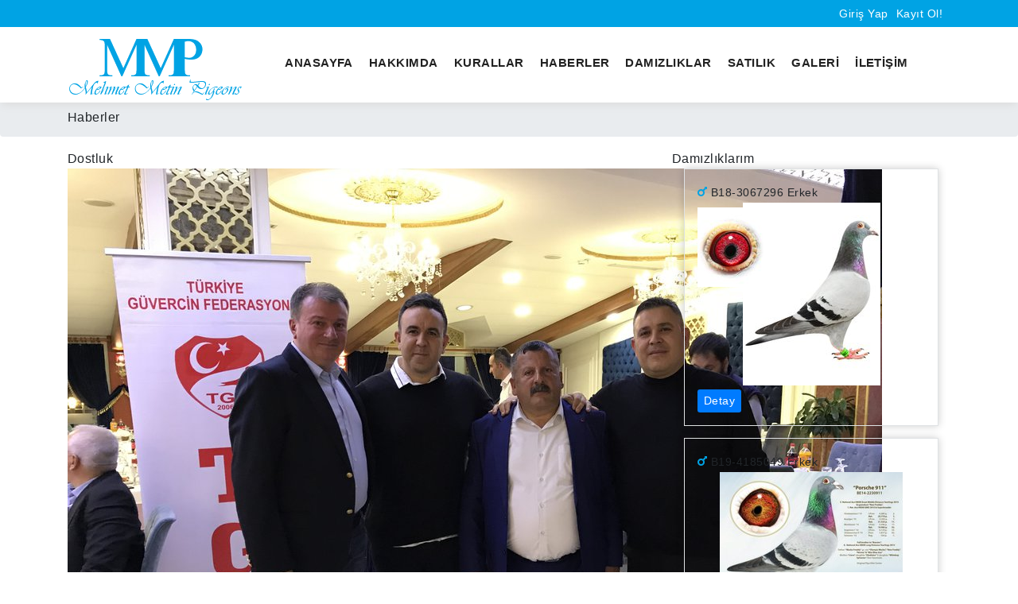

--- FILE ---
content_type: text/html; charset=utf-8
request_url: http://mehmetmetinpigeons.com/haber/detay/dostluk/
body_size: 1398
content:

<!DOCTYPE html>
<html lang="tr">

<head>
    <meta charset="UTF-8" name="viewport" content="width=device-width, initial-scale=1">
    <title>Dostluk - Mehmet METİN Pigeons</title>
    <meta name="description" content="Mehmet METİN Pigeons" />
    <link href='https://fonts.googleapis.com/css?family=Roboto:300,400,500,600,900' rel='stylesheet' type='text/css'>
    <link rel="stylesheet" href="/static/css/bootstrap.min.css">
    <link rel="stylesheet" href="//use.fontawesome.com/releases/v5.0.7/css/all.css">
    <link rel="stylesheet" href="/static/css/app.css">
    <script src="/static/js/jquery.min.js"></script>
    <script src="/static/js/main.js"></script>
</head>

<body class="front-page">
<div class="responsive-menu" id="responsive-menu"></div>
<header class="header"><div class="top-menu">
    <div class="container">
        <div class="dene">
            <ul class="ml-auto">
                
                <li><a href="/uye/giris/">Giriş Yap</a></li>
                <li><a href="/uye/kayit/">Kayıt Ol!</a></li>
                
            </ul>
        </div>
    </div>
</div>
    <nav>
        <div class="container">
            <div class="logo">
                <a href="/"><img src="/static/img/logo.png" alt=""></a>
            </div>
            <div class="menu">
                <ul>
                    <li><a href="/">ANASAYFA</a></li>
                    <li><a href="/hakkimda/">HAKKIMDA</a></li>
                    <li><a href="/kurallar/">KURALLAR</a></li>
                    <li><a href="/haber/">HABERLER</a></li>
                    <li><a href="/kuslar/">DAMIZLIKLAR</a></li>
                    <li><a href="/satilik/">SATILIK</a></li>
                    <li><a href="">GALERİ</a></li>
                    <li><a href="/iletisim/">İLETİŞİM</a></li>
                </ul>
            </div>
            <a href="#" class="menu-btn" id="menu-Ac"><i class="fa fa-bars"></i></a>
        </div>
    </nav>
</header><div class="content">
<nav class="breadcrumb">
    <div class="container">
        <h1>Haberler</h1>
    </div>
</nav>
<div class="container">
    <div class="row haber-detay">
        <div class="col-md-8">
            <h2>Dostluk</h2>
            <div class="resim">
                <img src="/media/haber/d5581b41-3987-4976-a5c0-1f25ac3770f6.jpg" alt="">
            </div>
            <div class="icerik">
                <p><p>2020</p></p>
            </div>
        </div>
        <div class="col-md-4">
            <h2>Damızlıklarım</h2>
            <div class="col-md-12">
                
                
<div class="pigeon box">
    <div class="hd">
        <i class="fa fa-mars"></i>
        B18-3067296 Erkek
    </div>
    <div class="pigeon_img">
        <a href="/kuslar/B18-3067296/"><img src="/media/pigeon/f0e76104-450b-4a44-8e29-823979f8553f.jpg.230x230_q85.jpg" alt=""></a>
    </div>
    <div class="eye">
        <img src="/media/eye/85dd9091-e25d-408d-995d-35b4b4d1d1a6.jpg.100x100_q85.jpg" alt="">
    </div>
    <div class="link">
        <a href="/kuslar/B18-3067296/" class="btn-primary btn-sm float-left">Detay</a></div>
</div>
                
                
<div class="pigeon box">
    <div class="hd">
        <i class="fa fa-mars"></i>
        B19-4185049 Erkek
    </div>
    <div class="pigeon_img">
        <a href="/kuslar/B19-4185049/"><img src="/media/pigeon/c66eeb15-515a-4807-8265-69205ab94566.jpg.230x230_q85.jpg" alt=""></a>
    </div>
    <div class="eye">
        <img src="" alt="">
    </div>
    <div class="link">
        <a href="/kuslar/B19-4185049/" class="btn-primary btn-sm float-left">Detay</a></div>
</div>
                
            </div>
        </div>

    </div>
</div>
</div>
    <script async src="https://www.googletagmanager.com/gtag/js?id=UA-157016867-1"></script>
<script>
  window.dataLayer = window.dataLayer || [];

  function gtag() {
    dataLayer.push(arguments);
  }
  gtag('js', new Date());

  gtag('config', 'UA-157016867-1');
</script>
<footer class="footer">
  <div class="container">
    Copyright © 2020 Mehmet METİN Pigeons | All Rights Reserved
  </div>
</footer></body>

</html>

--- FILE ---
content_type: text/css
request_url: http://mehmetmetinpigeons.com/static/css/app.css
body_size: 4576
content:
body {
  font-family: "PT Sans",Arial,sans-serif;
  font-weight: 400;
  letter-spacing: 0.03rem;
  line-height: 1.9;
  box-sizing: border-box; }

*,
:after,
:before {
  margin: 0;
  padding: 0;
  box-sizing: border-box; }

h1,
h2,
h3,
h4,
h5,
h6 {
  margin: 0;
  padding: 0;
  line-height: 1.5;
  font-size: 100%;
  font-weight: 400; }

a:active,
a:hover,
a:link,
a:visited {
  text-decoration: none; }

ul {
  list-style: none; }

blockquote,
body,
dd,
dl,
dt,
fieldset,
figure,
h1,
h2,
h3,
h4,
h5,
h6,
hr,
html,
iframe,
legend,
li,
ol,
p,
pre,
textarea,
ul {
  margin: 0;
  padding: 0; }

.container {
  width: 100%;
  padding: 0 15px;
  margin: 0 auto; }
  @media only screen and (min-width: 576px) {
    .container {
      max-width: 540px; } }
  @media only screen and (min-width: 768px) {
    .container {
      max-width: 720px; } }
  @media only screen and (min-width: 992px) {
    .container {
      max-width: 960px; } }
  @media only screen and (min-width: 1200px) {
    .container {
      max-width: 1140px; } }

.front-page .content {
  padding-top: calc(34px + 90px); }

.header {
  padding-bottom: 5px;
  box-shadow: 0 5px 10px -2px gainsboro;
  z-index: 100;
  width: 100%;
  position: fixed;
  top: initial;
  background-color: #fff; }
  .header nav .container {
    display: flex;
    height: 90px;
    position: relative; }
    .header nav .container .logo {
      display: flex; }
      .header nav .container .logo a {
        display: block; }
    .header nav .container .menu {
      display: flex;
      flex: auto;
      align-items: center; }
      .header nav .container .menu ul {
        display: flex;
        flex: 1;
        align-items: center;
        justify-content: center;
        padding: 0;
        margin: 0px; }
        .header nav .container .menu ul li {
          margin-left: 10px; }
  .header .top-menu {
    background-color: #00A3E4 !important;
    height: 34px;
    display: flex;
    align-items: center;
    font-size: 14px; }
    .header .top-menu .dene {
      display: flex !important;
      flex-basis: auto; }
    .header .top-menu ul {
      display: flex;
      flex-direction: row; }
      .header .top-menu ul li {
        margin-right: 10px; }
        .header .top-menu ul li a {
          color: #fff; }

.header .container .menu ul li:first-child {
  margin-left: 0; }

.header .container .menu ul li a {
  font-weight: 700;
  font-size: 15px;
  display: block;
  color: #222;
  padding: 5px;
  line-height: .8; }

.header .container .menu ul li a:hover {
  color: #00A3E4; }

.header .container .menu-btn {
  font-size: 21px;
  position: absolute;
  top: 26px;
  right: 20px;
  color: #00A3E4; }

.bread {
  display: flex;
  margin-bottom: 1rem;
  background-color: #e9ecef;
  justify-content: center; }
  .bread .container .breadcrumb {
    margin: 0px; }

.div1 {
  display: flex;
  align-items: center; }

.div1 .div2 {
  display: flex;
  background-color: red;
  justify-content: center;
  align-items: center; }

.box {
  -webkit-box-shadow: 0 0 10px rgba(0, 0, 0, 0.2);
  -moz-box-shadow: 0 0 10px rgba(0, 0, 0, 0.2);
  box-shadow: 0 0 10px rgba(0, 0, 0, 0.2);
  padding: 1rem; }

.box2 {
  padding: 1.25rem;
  border: 1px solid rgba(0, 0, 0, 0.125); }
  .box2 .title {
    background-color: red;
    padding: -1.25rm; }

.list-group .list-group-item:first-child {
  border-top-left-radius: 0;
  border-top-right-radius: 0; }

.list-group .list-group-item:last-child {
  border-bottom-left-radius: 0;
  border-bottom-right-radius: 0; }

.list-group .list-group-item.active {
  z-index: 2;
  color: #fff;
  background-color: #00A3E4;
  border-color: #00A3E4; }

#main {
  margin-top: 10px; }
  #main .title {
    background-color: #00A3E4;
    color: #fff;
    margin-bottom: 10px; }

#user_register,
.user_edit {
  padding: 10px; }
  #user_register label,
  .user_edit label {
    min-width: 85px; }

.user .ubox {
  border: 1px solid rgba(0, 0, 0, 0.125);
  padding: 0; }
  .user .ubox .title {
    background-color: #00A3E4;
    margin-bottom: 10px;
    color: #fff; }

.pigeon {
  position: relative;
  border: 1px solid #DFE2E4;
  margin-bottom: 15px; }
  .pigeon .image img {
    width: 100%; }
  .pigeon .images {
    display: flex; }
    .pigeon .images .photoswipe-item img {
      width: 100px;
      height: 100px; }
  .pigeon .hd {
    display: block;
    font-size: 14px; }
    .pigeon .hd i {
      color: #00A3E4;
      font-size: 16px; }
    .pigeon .hd .fa-venus {
      color: pink; }
  .pigeon .star {
    display: flex;
    position: absolute;
    top: -10px;
    right: -10px;
    width: 20px;
    height: 20px;
    border-radius: 10px;
    justify-content: center;
    align-items: center;
    background-color: #fff; }
    .pigeon .star .fa-star {
      color: #00A3E4; }
      .pigeon .star .fa-star:hover {
        color: #a61c21; }
  .pigeon .pigeon_img {
    display: flex;
    align-items: center;
    justify-content: center;
    z-index: 5;
    pointer-events: none; }
    .pigeon .pigeon_img img {
      display: block;
      width: 100%;
      height: max-content;
      object-fit: cover; }
  .pigeon .eye {
    position: absolute;
    top: 15%;
    left: 5%;
    width: 62%;
    z-index: 9; }
    .pigeon .eye img {
      display: block; }
  .pigeon .ring {
    position: absolute;
    left: 3%;
    bottom: 6%; }
  .pigeon .link {
    margin-top: 5px;
    display: flow-root; }
    .pigeon .link .btn {
      background-color: #00A3E4;
      color: #fff;
      transition: 0.3s; }
      .pigeon .link .btn:hover {
        background-color: #007fb1; }
  .pigeon .start_time {
    display: flex;
    font-size: 12px;
    background-color: #DFE2E4;
    padding: 3px; }
  .pigeon .ft {
    background-color: #DFE2E4;
    display: flex;
    justify-content: space-between;
    align-items: center;
    padding: 3px;
    font-size: 12px; }

.ihale {
  -webkit-box-shadow: 0 0 10px rgba(0, 0, 0, 0.2);
  -moz-box-shadow: 0 0 10px rgba(0, 0, 0, 0.2);
  box-shadow: 0 0 10px rgba(0, 0, 0, 0.2);
  padding: 1rem; }
  .ihale .image img {
    width: 100%; }
  .ihale .images {
    display: flex; }
    .ihale .images .photoswipe-item.video {
      position: relative; }
      .ihale .images .photoswipe-item.video a {
        width: 100px; }
        .ihale .images .photoswipe-item.video a::before {
          font-family: "Font Awesome 5 Free";
          content: "\f144";
          position: absolute;
          left: 0;
          right: 0;
          top: 0;
          bottom: 0;
          margin-left: auto;
          margin-right: auto;
          margin-top: auto;
          margin-bottom: auto;
          z-index: 1;
          width: 50px;
          height: 50px;
          text-align: center;
          font-size: xx-large; }
    .ihale .images .photoswipe-item img {
      width: 100px;
      height: 100px; }
  .ihale .sag {
    background-color: #e9ecef;
    padding: 1rem;
    font-size: 12px; }
    .ihale .sag .list-group .list-group-item {
      padding: 3px; }
    .ihale .sag table {
      background-color: #fff;
      display: grid;
      padding: 2px; }
      .ihale .sag table tr {
        border-bottom: 1px solid #e9ecef;
        display: flow-root; }
    .ihale .sag .teklif_alan {
      margin: 20px 0px;
      padding: 3px;
      background-color: #fff; }
      .ihale .sag .teklif_alan .f_alan {
        display: flex;
        justify-content: space-between;
        padding: 1px;
        align-items: center; }
        .ihale .sag .teklif_alan .f_alan label {
          margin-right: 5px;
          margin-bottom: 0; }
        .ihale .sag .teklif_alan .f_alan #deger {
          margin-right: 5px;
          width: 100%;
          border-radius: .25rem;
          padding: .20rem .20rem;
          height: calc(1.5rem + 2px); }
    .ihale .sag .teklifler {
      background-color: #fff;
      padding: 3px; }
      .ihale .sag .teklifler .satir {
        display: flex;
        justify-content: space-between;
        align-items: center;
        border-bottom: solid 1px #00A3E4; }
        .ihale .sag .teklifler .satir:last-child {
          border: none; }
        .ihale .sag .teklifler .satir .time {
          max-width: 100px;
          float: left; }
        .ihale .sag .teklifler .satir .money {
          max-width: 100px; }
        .ihale .sag .teklifler .satir .bide_user {
          width: 150px; }

.flip-scale {
  animation: oynat 0.7s linear both; }

@keyframes oynat {
  0% {
    transform: scale(1) rotate3d(-1, 1, 0, 0deg); }
  50% {
    transform: scale(0.4) rotate3d(-1, 1, 0, -90deg); }
  75% {
    transform: scale(1) rotate3d(-1, 1, 0, -180deg); }
  100% {
    transform: scale(1) rotate3d(-1, 1, 0, 0deg); } }

.pswp,
.pswp--has_mouse .pswp__button--arrow--left,
.pswp--has_mouse .pswp__button--arrow--right,
.pswp__bg,
.pswp__caption,
.pswp__container,
.pswp__img--placeholder,
.pswp__share-modal,
.pswp__share-tooltip,
.pswp__top-bar,
.pswp__zoom-wrap {
  -webkit-backface-visibility: hidden; }

.pswp,
.pswp__bg,
.pswp__scroll-wrap {
  height: 100%;
  width: 100%;
  top: 0;
  left: 0;
  position: absolute; }

.pswp {
  display: none;
  overflow: hidden;
  -ms-touch-action: none;
  touch-action: none;
  z-index: 1500;
  -webkit-text-size-adjust: 100%;
  outline: 0; }

.pswp--open,
.pswp__button {
  display: block; }

.pswp * {
  -webkit-box-sizing: border-box;
  box-sizing: border-box; }

.pswp img {
  max-width: none; }

.pswp--animate_opacity {
  opacity: .001;
  will-change: opacity;
  -webkit-transition: opacity 333ms cubic-bezier(0.4, 0, 0.22, 1);
  transition: opacity 333ms cubic-bezier(0.4, 0, 0.22, 1); }

.pswp--zoom-allowed .pswp__img {
  cursor: -webkit-zoom-in;
  cursor: -moz-zoom-in;
  cursor: zoom-in; }

.pswp--zoomed-in .pswp__img {
  cursor: -webkit-grab;
  cursor: -moz-grab;
  cursor: grab; }

.pswp--dragging .pswp__img {
  cursor: -webkit-grabbing;
  cursor: -moz-grabbing;
  cursor: grabbing; }

.pswp__bg {
  background: #000;
  opacity: 0;
  -webkit-transform: translateZ(0);
  transform: translateZ(0);
  will-change: opacity; }

.pswp__scroll-wrap {
  overflow: hidden; }

.pswp__container,
.pswp__zoom-wrap {
  -ms-touch-action: none;
  touch-action: none;
  position: absolute;
  left: 0;
  right: 0;
  top: 0;
  bottom: 0; }

.pswp__container,
.pswp__img {
  -webkit-user-select: none;
  -moz-user-select: none;
  -ms-user-select: none;
  user-select: none;
  -webkit-tap-highlight-color: transparent;
  -webkit-touch-callout: none; }

.pswp__zoom-wrap {
  position: absolute;
  width: 100%;
  -webkit-transform-origin: left top;
  -ms-transform-origin: left top;
  transform-origin: left top;
  -webkit-transition: -webkit-transform 333ms cubic-bezier(0.4, 0, 0.22, 1);
  transition: transform 333ms cubic-bezier(0.4, 0, 0.22, 1); }

.pswp__bg {
  -webkit-transition: opacity 333ms cubic-bezier(0.4, 0, 0.22, 1);
  transition: opacity 333ms cubic-bezier(0.4, 0, 0.22, 1); }

.pswp--animated-in .pswp__bg,
.pswp--animated-in .pswp__zoom-wrap {
  -webkit-transition: none;
  transition: none; }

.pswp__item {
  position: absolute;
  left: 0;
  right: 0;
  top: 0;
  bottom: 0;
  overflow: hidden; }

.pswp__img {
  position: absolute;
  width: auto;
  height: auto;
  top: 0;
  left: 0; }

.pswp__img--placeholder--blank {
  background: #222; }

.pswp--ie .pswp__img {
  width: 100% !important;
  height: auto !important;
  left: 0;
  top: 0; }

.pswp__error-msg {
  position: absolute;
  left: 0;
  top: 50%;
  width: 100%;
  text-align: center;
  font-size: 14px;
  line-height: 16px;
  margin-top: -8px;
  color: #CCC; }

.pswp__error-msg a {
  color: #CCC;
  text-decoration: underline; }

.pswp__button {
  position: relative;
  cursor: pointer;
  overflow: visible;
  -webkit-appearance: none;
  border: 0;
  padding: 0;
  margin: 0;
  float: right;
  opacity: .75;
  -webkit-transition: opacity .2s;
  transition: opacity .2s;
  -webkit-box-shadow: none;
  box-shadow: none; }

.pswp__button:focus,
.pswp__button:hover {
  opacity: 1; }

.pswp__button:active {
  outline: 0;
  opacity: .9; }

.pswp__share-modal--fade-in,
.pswp__ui--over-close .pswp__button--close {
  opacity: 1; }

.pswp__button::-moz-focus-inner {
  padding: 0;
  border: 0; }

.pswp__button,
.pswp__button--arrow--left:before,
.pswp__button--arrow--right:before {
  background: url(default-skin.png) no-repeat;
  background-size: 264px 88px;
  width: 44px;
  height: 44px; }

@media (-webkit-min-device-pixel-ratio: 1.1), (-webkit-min-device-pixel-ratio: 1.09375), (min-resolution: 105dpi), (min-resolution: 1.1dppx) {
  .pswp--svg .pswp__button,
  .pswp--svg .pswp__button--arrow--left:before,
  .pswp--svg .pswp__button--arrow--right:before {
    background-image: url(default-skin.svg); }
  .pswp--svg .pswp__button--arrow--left,
  .pswp--svg .pswp__button--arrow--right {
    background: 0 0; } }

.pswp__button--close {
  background-position: 0 -44px; }

.pswp__button--share {
  background-position: -44px -44px; }

.pswp__button--fs {
  display: none; }

.pswp--supports-fs .pswp__button--fs {
  display: block; }

.pswp--fs .pswp__button--fs {
  background-position: -44px 0; }

.pswp__button--zoom {
  display: none;
  background-position: -88px 0; }

.pswp--zoom-allowed .pswp__button--zoom {
  display: block; }

.pswp--zoomed-in .pswp__button--zoom {
  background-position: -132px 0; }

.pswp--touch .pswp__button--arrow--left,
.pswp--touch .pswp__button--arrow--right {
  visibility: hidden; }

.pswp__button--arrow--left,
.pswp__button--arrow--right {
  background: 0 0;
  top: 50%;
  margin-top: -50px;
  width: 70px;
  height: 100px;
  position: absolute; }

.pswp__button--arrow--left {
  left: 0; }

.pswp__button--arrow--right {
  right: 0; }

.pswp__button--arrow--left:before,
.pswp__button--arrow--right:before {
  content: '';
  top: 35px;
  background-color: rgba(0, 0, 0, 0.3);
  height: 30px;
  width: 32px;
  position: absolute; }

.pswp__button--arrow--left:before {
  left: 6px;
  background-position: -138px -44px; }

.pswp__button--arrow--right:before {
  right: 6px;
  background-position: -94px -44px; }

.pswp__counter,
.pswp__share-modal {
  -webkit-user-select: none;
  -moz-user-select: none;
  -ms-user-select: none;
  user-select: none; }

.pswp__share-modal {
  display: block;
  background: rgba(0, 0, 0, 0.5);
  width: 100%;
  height: 100%;
  top: 0;
  left: 0;
  padding: 10px;
  position: absolute;
  z-index: 1600;
  opacity: 0;
  -webkit-transition: opacity .25s ease-out;
  transition: opacity .25s ease-out;
  will-change: opacity; }

.pswp__share-modal--hidden {
  display: none; }

.pswp__share-tooltip {
  z-index: 1620;
  position: absolute;
  background: #FFF;
  top: 56px;
  border-radius: 2px;
  display: block;
  width: auto;
  right: 44px;
  -webkit-box-shadow: 0 2px 5px rgba(0, 0, 0, 0.25);
  box-shadow: 0 2px 5px rgba(0, 0, 0, 0.25);
  -webkit-transform: translateY(6px);
  -ms-transform: translateY(6px);
  transform: translateY(6px);
  -webkit-transition: -webkit-transform .25s;
  transition: transform .25s;
  will-change: transform; }

.pswp__share-tooltip a {
  display: block;
  padding: 8px 12px;
  color: #000;
  text-decoration: none;
  font-size: 14px;
  line-height: 18px; }

.pswp__share-tooltip a:hover {
  text-decoration: none;
  color: #000; }

.pswp__share-tooltip a:first-child {
  border-radius: 2px 2px 0 0; }

.pswp__share-tooltip a:last-child {
  border-radius: 0 0 2px 2px; }

.pswp__share-modal--fade-in .pswp__share-tooltip {
  -webkit-transform: translateY(0);
  -ms-transform: translateY(0);
  transform: translateY(0); }

.pswp--touch .pswp__share-tooltip a {
  padding: 16px 12px; }

a.pswp__share--facebook:before {
  content: '';
  display: block;
  width: 0;
  height: 0;
  position: absolute;
  top: -12px;
  right: 15px;
  border: 6px solid transparent;
  border-bottom-color: #FFF;
  -webkit-pointer-events: none;
  -moz-pointer-events: none;
  pointer-events: none; }

.pswp__caption--empty,
.pswp__ui--one-slide .pswp__button--arrow--left,
.pswp__ui--one-slide .pswp__button--arrow--right,
.pswp__ui--one-slide .pswp__counter {
  display: none; }

a.pswp__share--facebook:hover {
  background: #3E5C9A;
  color: #FFF; }

a.pswp__share--facebook:hover:before {
  border-bottom-color: #3E5C9A; }

a.pswp__share--twitter:hover {
  background: #55ACEE;
  color: #FFF; }

a.pswp__share--pinterest:hover {
  background: #CCC;
  color: #CE272D; }

a.pswp__share--download:hover {
  background: #DDD; }

.pswp__counter {
  position: absolute;
  left: 0;
  top: 0;
  height: 44px;
  font-size: 13px;
  line-height: 44px;
  color: #FFF;
  opacity: .75;
  padding: 0 10px; }

.pswp__caption {
  position: absolute;
  left: 0;
  bottom: 0;
  width: 100%;
  min-height: 44px; }

.pswp__caption small {
  font-size: 11px;
  color: #BBB; }

.pswp__caption__center {
  text-align: left;
  max-width: 420px;
  margin: 0 auto;
  font-size: 13px;
  padding: 10px;
  line-height: 20px;
  color: #CCC; }

.pswp__caption--fake {
  visibility: hidden; }

.pswp--has_mouse .pswp__button--arrow--left,
.pswp--has_mouse .pswp__button--arrow--right,
.pswp__ui {
  visibility: visible; }

.pswp__preloader {
  width: 44px;
  height: 44px;
  position: absolute;
  top: 0;
  left: 50%;
  margin-left: -22px;
  opacity: 0;
  -webkit-transition: opacity .25s ease-out;
  transition: opacity .25s ease-out;
  will-change: opacity;
  direction: ltr; }

.pswp--css_animation .pswp__preloader--active,
.pswp__preloader--active {
  opacity: 1; }

.pswp__preloader__icn {
  width: 20px;
  height: 20px;
  margin: 12px; }

.pswp__preloader--active .pswp__preloader__icn {
  background: url(preloader.gif) no-repeat; }

.pswp--css_animation .pswp__preloader--active .pswp__preloader__icn {
  -webkit-animation: clockwise .5s linear infinite;
  animation: clockwise .5s linear infinite; }

.pswp--css_animation .pswp__preloader--active .pswp__preloader__donut {
  -webkit-animation: donut-rotate 1s cubic-bezier(0.4, 0, 0.22, 1) infinite;
  animation: donut-rotate 1s cubic-bezier(0.4, 0, 0.22, 1) infinite; }

.pswp--css_animation .pswp__preloader__icn {
  background: 0 0;
  opacity: .75;
  width: 14px;
  height: 14px;
  position: absolute;
  left: 15px;
  top: 15px;
  margin: 0; }

.pswp--css_animation .pswp__preloader__cut {
  position: relative;
  width: 7px;
  height: 14px;
  overflow: hidden; }

.pswp--css_animation .pswp__preloader__donut {
  -webkit-box-sizing: border-box;
  box-sizing: border-box;
  width: 14px;
  height: 14px;
  border: 2px solid #FFF;
  border-radius: 50%;
  border-left-color: transparent;
  border-bottom-color: transparent;
  position: absolute;
  top: 0;
  left: 0;
  background: 0 0;
  margin: 0; }

@media screen and (max-width: 1024px) {
  .pswp__preloader {
    position: relative;
    left: auto;
    top: auto;
    margin: 0;
    float: right; } }

@-webkit-keyframes clockwise {
  0% {
    -webkit-transform: rotate(0);
    transform: rotate(0); }
  100% {
    -webkit-transform: rotate(360deg);
    transform: rotate(360deg); } }

@keyframes clockwise {
  0% {
    -webkit-transform: rotate(0);
    transform: rotate(0); }
  100% {
    -webkit-transform: rotate(360deg);
    transform: rotate(360deg); } }

@-webkit-keyframes donut-rotate {
  0%,
  100% {
    -webkit-transform: rotate(0);
    transform: rotate(0); }
  50% {
    -webkit-transform: rotate(-140deg);
    transform: rotate(-140deg); } }

@keyframes donut-rotate {
  0%,
  100% {
    -webkit-transform: rotate(0);
    transform: rotate(0); }
  50% {
    -webkit-transform: rotate(-140deg);
    transform: rotate(-140deg); } }

.pswp__ui {
  -webkit-font-smoothing: auto;
  opacity: 1;
  z-index: 1550; }

.pswp__top-bar {
  position: absolute;
  left: 0;
  top: 0;
  height: 44px;
  width: 100%; }

.pswp--has_mouse .pswp__button--arrow--left,
.pswp--has_mouse .pswp__button--arrow--right,
.pswp__caption,
.pswp__top-bar {
  will-change: opacity;
  -webkit-transition: opacity 333ms cubic-bezier(0.4, 0, 0.22, 1);
  transition: opacity 333ms cubic-bezier(0.4, 0, 0.22, 1); }

.pswp__caption,
.pswp__top-bar {
  background-color: rgba(0, 0, 0, 0.5); }

.pswp__ui--fit .pswp__caption,
.pswp__ui--fit .pswp__top-bar {
  background-color: rgba(0, 0, 0, 0.3); }

.pswp__ui--idle .pswp__button--arrow--left,
.pswp__ui--idle .pswp__button--arrow--right,
.pswp__ui--idle .pswp__top-bar {
  opacity: 0; }

.pswp__ui--hidden .pswp__button--arrow--left,
.pswp__ui--hidden .pswp__button--arrow--right,
.pswp__ui--hidden .pswp__caption,
.pswp__ui--hidden .pswp__top-bar {
  opacity: .001; }

.pswp__element--disabled {
  display: none !important; }

.pswp--minimal--dark .pswp__top-bar {
  background: 0 0; }

.top-menu {
  background-color: #0e9cde !important;
  height: 34px; }

.pswp__zoom-wrap {
  text-align: center; }
  .pswp__zoom-wrap:before {
    content: '';
    display: inline-block;
    height: 100%;
    vertical-align: middle; }

.wrapper {
  line-height: 0;
  width: 100%;
  max-width: 900px;
  position: relative;
  display: inline-block;
  vertical-align: middle;
  margin: 0 auto;
  text-align: left;
  z-index: 1045; }

.video-wrapper {
  position: relative;
  padding-bottom: 56.25%;
  height: 0;
  width: 100%; }
  .video-wrapper iframe {
    position: absolute;
    top: 0;
    left: 0;
    width: 100%;
    height: 100%; }

video {
  width: 100% !important;
  height: auto !important; }

.responsive-menu {
  display: flex;
  flex-direction: column;
  position: fixed;
  top: 0;
  left: -50%;
  width: 50%;
  height: 100%;
  background-color: #00A3E4;
  z-index: 1010;
  transition: .3s all;
  padding: 10px;
  box-sizing: border-box; }
  .responsive-menu.ac {
    left: 0; }
  .responsive-menu .menu {
    display: flex; }

.responsive-menu .menu ul li a {
  color: #fff;
  font-weight: 700;
  line-height: 5px; }

@media (max-width: 1024px) {
  .header .container {
    width: 100%; }
  .header .container .menu,
  .header .container .sepet,
  .header .container .social {
    display: none; }
  header nav .container .menu {
    display: none !important;
    background-color: red; } }

@media (min-width: 1024px) {
  .menu-btn {
    display: none; }
  .mobile-show {
    display: flex; } }

.mobile-show {
  display: none; }

.footer {
  margin-top: 15px;
  background-color: #00A3E4; }
  .footer .container {
    display: flex;
    justify-content: center;
    align-items: center;
    height: 100px;
    font-size: 14px; }


--- FILE ---
content_type: application/javascript
request_url: http://mehmetmetinpigeons.com/static/js/main.js
body_size: 576
content:
jQuery(document).ready(function ($) {
  let openMenu = $('#menu-Ac'), responsive = $('#responsive-menu'), menu = $('.header .menu');

  let reshtml = `<div class="menu">${menu.html()}</div>`;
  responsive.html(reshtml)

  openMenu.on('click', e => {
    if (responsive.hasClass("ac")) {
      responsive.removeClass("ac")
    } else {
      responsive.addClass("ac")
    }
    e.preventDefault();
  });
  UserRegister.init();
  $('.rules').on("click", function () {
    var modalBox = $("#rules")
    $.get("../../api/rules/?q=2", function (data) {
      $(modalBox).find(".modal-body").html(data[0].content);
    });
    modalBox.modal("toggle");

  })
});

UserRegister = {
  init: function () {
    UserRegister.Ulke();

  },
  Ulke: function () {
    $("#id_ulke").on("change", function () {
      var il = $(this).val();
      $('#id_il').find('option').remove()
      $.getJSON("../../api/il/?q=" + il, function (sonuc) {
        $.each(sonuc, function (index, value) {
          var row = "";
          if (value.ulke.id == il) {
            row += '<option value="' + value.id + '">' + value.il + '</option>';
            $("#id_il").append(row);
          }
        });
      })
    });
  }
}